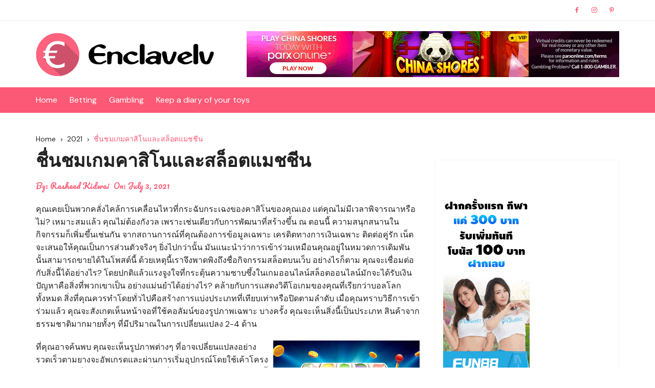

--- FILE ---
content_type: text/html; charset=UTF-8
request_url: https://enclavelv.com/2021/%E0%B8%8A%E0%B8%B7%E0%B9%88%E0%B8%99%E0%B8%8A%E0%B8%A1%E0%B9%80%E0%B8%81%E0%B8%A1%E0%B8%84%E0%B8%B2%E0%B8%AA%E0%B8%B4%E0%B9%82%E0%B8%99%E0%B9%81%E0%B8%A5%E0%B8%B0%E0%B8%AA%E0%B8%A5%E0%B9%87%E0%B8%AD.htm
body_size: 11837
content:
		<!doctype html>
		<html lang="en-US">
				<head>
			<meta charset="UTF-8">
			<meta name="viewport" content="width=device-width, initial-scale=1">
			<meta name="apple-mobile-web-app-capable" content="yes"> 
			<meta name="apple-mobile-web-app-status-bar-style" content="black">
			<link rel="profile" href="http://gmpg.org/xfn/11">
			<title>ชื่นชมเกมคาสิโนและสล็อตแมชชีน &#8211; Enclavelv</title>
<meta name='robots' content='max-image-preview:large' />
	<style>img:is([sizes="auto" i], [sizes^="auto," i]) { contain-intrinsic-size: 3000px 1500px }</style>
	<link rel='dns-prefetch' href='//fonts.googleapis.com' />
<link rel="alternate" type="application/rss+xml" title="Enclavelv &raquo; Feed" href="https://enclavelv.com/feed" />
<link rel="alternate" type="application/rss+xml" title="Enclavelv &raquo; Comments Feed" href="https://enclavelv.com/comments/feed" />
<link rel="alternate" type="application/rss+xml" title="Enclavelv &raquo; ชื่นชมเกมคาสิโนและสล็อตแมชชีน Comments Feed" href="https://enclavelv.com/2021/%e0%b8%8a%e0%b8%b7%e0%b9%88%e0%b8%99%e0%b8%8a%e0%b8%a1%e0%b9%80%e0%b8%81%e0%b8%a1%e0%b8%84%e0%b8%b2%e0%b8%aa%e0%b8%b4%e0%b9%82%e0%b8%99%e0%b9%81%e0%b8%a5%e0%b8%b0%e0%b8%aa%e0%b8%a5%e0%b9%87%e0%b8%ad.htm/feed" />
		<link rel="preconnect" href="https://fonts.googleapis.com">
		<link rel="preconnect" href="https://fonts.gstatic.com" crossorigin> 
		<script type="text/javascript">
/* <![CDATA[ */
window._wpemojiSettings = {"baseUrl":"https:\/\/s.w.org\/images\/core\/emoji\/15.0.3\/72x72\/","ext":".png","svgUrl":"https:\/\/s.w.org\/images\/core\/emoji\/15.0.3\/svg\/","svgExt":".svg","source":{"concatemoji":"https:\/\/enclavelv.com\/wp-includes\/js\/wp-emoji-release.min.js?ver=6.7.4"}};
/*! This file is auto-generated */
!function(i,n){var o,s,e;function c(e){try{var t={supportTests:e,timestamp:(new Date).valueOf()};sessionStorage.setItem(o,JSON.stringify(t))}catch(e){}}function p(e,t,n){e.clearRect(0,0,e.canvas.width,e.canvas.height),e.fillText(t,0,0);var t=new Uint32Array(e.getImageData(0,0,e.canvas.width,e.canvas.height).data),r=(e.clearRect(0,0,e.canvas.width,e.canvas.height),e.fillText(n,0,0),new Uint32Array(e.getImageData(0,0,e.canvas.width,e.canvas.height).data));return t.every(function(e,t){return e===r[t]})}function u(e,t,n){switch(t){case"flag":return n(e,"\ud83c\udff3\ufe0f\u200d\u26a7\ufe0f","\ud83c\udff3\ufe0f\u200b\u26a7\ufe0f")?!1:!n(e,"\ud83c\uddfa\ud83c\uddf3","\ud83c\uddfa\u200b\ud83c\uddf3")&&!n(e,"\ud83c\udff4\udb40\udc67\udb40\udc62\udb40\udc65\udb40\udc6e\udb40\udc67\udb40\udc7f","\ud83c\udff4\u200b\udb40\udc67\u200b\udb40\udc62\u200b\udb40\udc65\u200b\udb40\udc6e\u200b\udb40\udc67\u200b\udb40\udc7f");case"emoji":return!n(e,"\ud83d\udc26\u200d\u2b1b","\ud83d\udc26\u200b\u2b1b")}return!1}function f(e,t,n){var r="undefined"!=typeof WorkerGlobalScope&&self instanceof WorkerGlobalScope?new OffscreenCanvas(300,150):i.createElement("canvas"),a=r.getContext("2d",{willReadFrequently:!0}),o=(a.textBaseline="top",a.font="600 32px Arial",{});return e.forEach(function(e){o[e]=t(a,e,n)}),o}function t(e){var t=i.createElement("script");t.src=e,t.defer=!0,i.head.appendChild(t)}"undefined"!=typeof Promise&&(o="wpEmojiSettingsSupports",s=["flag","emoji"],n.supports={everything:!0,everythingExceptFlag:!0},e=new Promise(function(e){i.addEventListener("DOMContentLoaded",e,{once:!0})}),new Promise(function(t){var n=function(){try{var e=JSON.parse(sessionStorage.getItem(o));if("object"==typeof e&&"number"==typeof e.timestamp&&(new Date).valueOf()<e.timestamp+604800&&"object"==typeof e.supportTests)return e.supportTests}catch(e){}return null}();if(!n){if("undefined"!=typeof Worker&&"undefined"!=typeof OffscreenCanvas&&"undefined"!=typeof URL&&URL.createObjectURL&&"undefined"!=typeof Blob)try{var e="postMessage("+f.toString()+"("+[JSON.stringify(s),u.toString(),p.toString()].join(",")+"));",r=new Blob([e],{type:"text/javascript"}),a=new Worker(URL.createObjectURL(r),{name:"wpTestEmojiSupports"});return void(a.onmessage=function(e){c(n=e.data),a.terminate(),t(n)})}catch(e){}c(n=f(s,u,p))}t(n)}).then(function(e){for(var t in e)n.supports[t]=e[t],n.supports.everything=n.supports.everything&&n.supports[t],"flag"!==t&&(n.supports.everythingExceptFlag=n.supports.everythingExceptFlag&&n.supports[t]);n.supports.everythingExceptFlag=n.supports.everythingExceptFlag&&!n.supports.flag,n.DOMReady=!1,n.readyCallback=function(){n.DOMReady=!0}}).then(function(){return e}).then(function(){var e;n.supports.everything||(n.readyCallback(),(e=n.source||{}).concatemoji?t(e.concatemoji):e.wpemoji&&e.twemoji&&(t(e.twemoji),t(e.wpemoji)))}))}((window,document),window._wpemojiSettings);
/* ]]> */
</script>
<style id='wp-emoji-styles-inline-css' type='text/css'>

	img.wp-smiley, img.emoji {
		display: inline !important;
		border: none !important;
		box-shadow: none !important;
		height: 1em !important;
		width: 1em !important;
		margin: 0 0.07em !important;
		vertical-align: -0.1em !important;
		background: none !important;
		padding: 0 !important;
	}
</style>
<link rel='stylesheet' id='wp-block-library-css' href='https://enclavelv.com/wp-includes/css/dist/block-library/style.min.css?ver=6.7.4' type='text/css' media='all' />
<style id='wp-block-library-theme-inline-css' type='text/css'>
.wp-block-audio :where(figcaption){color:#555;font-size:13px;text-align:center}.is-dark-theme .wp-block-audio :where(figcaption){color:#ffffffa6}.wp-block-audio{margin:0 0 1em}.wp-block-code{border:1px solid #ccc;border-radius:4px;font-family:Menlo,Consolas,monaco,monospace;padding:.8em 1em}.wp-block-embed :where(figcaption){color:#555;font-size:13px;text-align:center}.is-dark-theme .wp-block-embed :where(figcaption){color:#ffffffa6}.wp-block-embed{margin:0 0 1em}.blocks-gallery-caption{color:#555;font-size:13px;text-align:center}.is-dark-theme .blocks-gallery-caption{color:#ffffffa6}:root :where(.wp-block-image figcaption){color:#555;font-size:13px;text-align:center}.is-dark-theme :root :where(.wp-block-image figcaption){color:#ffffffa6}.wp-block-image{margin:0 0 1em}.wp-block-pullquote{border-bottom:4px solid;border-top:4px solid;color:currentColor;margin-bottom:1.75em}.wp-block-pullquote cite,.wp-block-pullquote footer,.wp-block-pullquote__citation{color:currentColor;font-size:.8125em;font-style:normal;text-transform:uppercase}.wp-block-quote{border-left:.25em solid;margin:0 0 1.75em;padding-left:1em}.wp-block-quote cite,.wp-block-quote footer{color:currentColor;font-size:.8125em;font-style:normal;position:relative}.wp-block-quote:where(.has-text-align-right){border-left:none;border-right:.25em solid;padding-left:0;padding-right:1em}.wp-block-quote:where(.has-text-align-center){border:none;padding-left:0}.wp-block-quote.is-large,.wp-block-quote.is-style-large,.wp-block-quote:where(.is-style-plain){border:none}.wp-block-search .wp-block-search__label{font-weight:700}.wp-block-search__button{border:1px solid #ccc;padding:.375em .625em}:where(.wp-block-group.has-background){padding:1.25em 2.375em}.wp-block-separator.has-css-opacity{opacity:.4}.wp-block-separator{border:none;border-bottom:2px solid;margin-left:auto;margin-right:auto}.wp-block-separator.has-alpha-channel-opacity{opacity:1}.wp-block-separator:not(.is-style-wide):not(.is-style-dots){width:100px}.wp-block-separator.has-background:not(.is-style-dots){border-bottom:none;height:1px}.wp-block-separator.has-background:not(.is-style-wide):not(.is-style-dots){height:2px}.wp-block-table{margin:0 0 1em}.wp-block-table td,.wp-block-table th{word-break:normal}.wp-block-table :where(figcaption){color:#555;font-size:13px;text-align:center}.is-dark-theme .wp-block-table :where(figcaption){color:#ffffffa6}.wp-block-video :where(figcaption){color:#555;font-size:13px;text-align:center}.is-dark-theme .wp-block-video :where(figcaption){color:#ffffffa6}.wp-block-video{margin:0 0 1em}:root :where(.wp-block-template-part.has-background){margin-bottom:0;margin-top:0;padding:1.25em 2.375em}
</style>
<style id='classic-theme-styles-inline-css' type='text/css'>
/*! This file is auto-generated */
.wp-block-button__link{color:#fff;background-color:#32373c;border-radius:9999px;box-shadow:none;text-decoration:none;padding:calc(.667em + 2px) calc(1.333em + 2px);font-size:1.125em}.wp-block-file__button{background:#32373c;color:#fff;text-decoration:none}
</style>
<style id='global-styles-inline-css' type='text/css'>
:root{--wp--preset--aspect-ratio--square: 1;--wp--preset--aspect-ratio--4-3: 4/3;--wp--preset--aspect-ratio--3-4: 3/4;--wp--preset--aspect-ratio--3-2: 3/2;--wp--preset--aspect-ratio--2-3: 2/3;--wp--preset--aspect-ratio--16-9: 16/9;--wp--preset--aspect-ratio--9-16: 9/16;--wp--preset--color--black: #000000;--wp--preset--color--cyan-bluish-gray: #abb8c3;--wp--preset--color--white: #ffffff;--wp--preset--color--pale-pink: #f78da7;--wp--preset--color--vivid-red: #cf2e2e;--wp--preset--color--luminous-vivid-orange: #ff6900;--wp--preset--color--luminous-vivid-amber: #fcb900;--wp--preset--color--light-green-cyan: #7bdcb5;--wp--preset--color--vivid-green-cyan: #00d084;--wp--preset--color--pale-cyan-blue: #8ed1fc;--wp--preset--color--vivid-cyan-blue: #0693e3;--wp--preset--color--vivid-purple: #9b51e0;--wp--preset--gradient--vivid-cyan-blue-to-vivid-purple: linear-gradient(135deg,rgba(6,147,227,1) 0%,rgb(155,81,224) 100%);--wp--preset--gradient--light-green-cyan-to-vivid-green-cyan: linear-gradient(135deg,rgb(122,220,180) 0%,rgb(0,208,130) 100%);--wp--preset--gradient--luminous-vivid-amber-to-luminous-vivid-orange: linear-gradient(135deg,rgba(252,185,0,1) 0%,rgba(255,105,0,1) 100%);--wp--preset--gradient--luminous-vivid-orange-to-vivid-red: linear-gradient(135deg,rgba(255,105,0,1) 0%,rgb(207,46,46) 100%);--wp--preset--gradient--very-light-gray-to-cyan-bluish-gray: linear-gradient(135deg,rgb(238,238,238) 0%,rgb(169,184,195) 100%);--wp--preset--gradient--cool-to-warm-spectrum: linear-gradient(135deg,rgb(74,234,220) 0%,rgb(151,120,209) 20%,rgb(207,42,186) 40%,rgb(238,44,130) 60%,rgb(251,105,98) 80%,rgb(254,248,76) 100%);--wp--preset--gradient--blush-light-purple: linear-gradient(135deg,rgb(255,206,236) 0%,rgb(152,150,240) 100%);--wp--preset--gradient--blush-bordeaux: linear-gradient(135deg,rgb(254,205,165) 0%,rgb(254,45,45) 50%,rgb(107,0,62) 100%);--wp--preset--gradient--luminous-dusk: linear-gradient(135deg,rgb(255,203,112) 0%,rgb(199,81,192) 50%,rgb(65,88,208) 100%);--wp--preset--gradient--pale-ocean: linear-gradient(135deg,rgb(255,245,203) 0%,rgb(182,227,212) 50%,rgb(51,167,181) 100%);--wp--preset--gradient--electric-grass: linear-gradient(135deg,rgb(202,248,128) 0%,rgb(113,206,126) 100%);--wp--preset--gradient--midnight: linear-gradient(135deg,rgb(2,3,129) 0%,rgb(40,116,252) 100%);--wp--preset--font-size--small: 13px;--wp--preset--font-size--medium: 20px;--wp--preset--font-size--large: 36px;--wp--preset--font-size--x-large: 42px;--wp--preset--spacing--20: 0.44rem;--wp--preset--spacing--30: 0.67rem;--wp--preset--spacing--40: 1rem;--wp--preset--spacing--50: 1.5rem;--wp--preset--spacing--60: 2.25rem;--wp--preset--spacing--70: 3.38rem;--wp--preset--spacing--80: 5.06rem;--wp--preset--shadow--natural: 6px 6px 9px rgba(0, 0, 0, 0.2);--wp--preset--shadow--deep: 12px 12px 50px rgba(0, 0, 0, 0.4);--wp--preset--shadow--sharp: 6px 6px 0px rgba(0, 0, 0, 0.2);--wp--preset--shadow--outlined: 6px 6px 0px -3px rgba(255, 255, 255, 1), 6px 6px rgba(0, 0, 0, 1);--wp--preset--shadow--crisp: 6px 6px 0px rgba(0, 0, 0, 1);}:where(.is-layout-flex){gap: 0.5em;}:where(.is-layout-grid){gap: 0.5em;}body .is-layout-flex{display: flex;}.is-layout-flex{flex-wrap: wrap;align-items: center;}.is-layout-flex > :is(*, div){margin: 0;}body .is-layout-grid{display: grid;}.is-layout-grid > :is(*, div){margin: 0;}:where(.wp-block-columns.is-layout-flex){gap: 2em;}:where(.wp-block-columns.is-layout-grid){gap: 2em;}:where(.wp-block-post-template.is-layout-flex){gap: 1.25em;}:where(.wp-block-post-template.is-layout-grid){gap: 1.25em;}.has-black-color{color: var(--wp--preset--color--black) !important;}.has-cyan-bluish-gray-color{color: var(--wp--preset--color--cyan-bluish-gray) !important;}.has-white-color{color: var(--wp--preset--color--white) !important;}.has-pale-pink-color{color: var(--wp--preset--color--pale-pink) !important;}.has-vivid-red-color{color: var(--wp--preset--color--vivid-red) !important;}.has-luminous-vivid-orange-color{color: var(--wp--preset--color--luminous-vivid-orange) !important;}.has-luminous-vivid-amber-color{color: var(--wp--preset--color--luminous-vivid-amber) !important;}.has-light-green-cyan-color{color: var(--wp--preset--color--light-green-cyan) !important;}.has-vivid-green-cyan-color{color: var(--wp--preset--color--vivid-green-cyan) !important;}.has-pale-cyan-blue-color{color: var(--wp--preset--color--pale-cyan-blue) !important;}.has-vivid-cyan-blue-color{color: var(--wp--preset--color--vivid-cyan-blue) !important;}.has-vivid-purple-color{color: var(--wp--preset--color--vivid-purple) !important;}.has-black-background-color{background-color: var(--wp--preset--color--black) !important;}.has-cyan-bluish-gray-background-color{background-color: var(--wp--preset--color--cyan-bluish-gray) !important;}.has-white-background-color{background-color: var(--wp--preset--color--white) !important;}.has-pale-pink-background-color{background-color: var(--wp--preset--color--pale-pink) !important;}.has-vivid-red-background-color{background-color: var(--wp--preset--color--vivid-red) !important;}.has-luminous-vivid-orange-background-color{background-color: var(--wp--preset--color--luminous-vivid-orange) !important;}.has-luminous-vivid-amber-background-color{background-color: var(--wp--preset--color--luminous-vivid-amber) !important;}.has-light-green-cyan-background-color{background-color: var(--wp--preset--color--light-green-cyan) !important;}.has-vivid-green-cyan-background-color{background-color: var(--wp--preset--color--vivid-green-cyan) !important;}.has-pale-cyan-blue-background-color{background-color: var(--wp--preset--color--pale-cyan-blue) !important;}.has-vivid-cyan-blue-background-color{background-color: var(--wp--preset--color--vivid-cyan-blue) !important;}.has-vivid-purple-background-color{background-color: var(--wp--preset--color--vivid-purple) !important;}.has-black-border-color{border-color: var(--wp--preset--color--black) !important;}.has-cyan-bluish-gray-border-color{border-color: var(--wp--preset--color--cyan-bluish-gray) !important;}.has-white-border-color{border-color: var(--wp--preset--color--white) !important;}.has-pale-pink-border-color{border-color: var(--wp--preset--color--pale-pink) !important;}.has-vivid-red-border-color{border-color: var(--wp--preset--color--vivid-red) !important;}.has-luminous-vivid-orange-border-color{border-color: var(--wp--preset--color--luminous-vivid-orange) !important;}.has-luminous-vivid-amber-border-color{border-color: var(--wp--preset--color--luminous-vivid-amber) !important;}.has-light-green-cyan-border-color{border-color: var(--wp--preset--color--light-green-cyan) !important;}.has-vivid-green-cyan-border-color{border-color: var(--wp--preset--color--vivid-green-cyan) !important;}.has-pale-cyan-blue-border-color{border-color: var(--wp--preset--color--pale-cyan-blue) !important;}.has-vivid-cyan-blue-border-color{border-color: var(--wp--preset--color--vivid-cyan-blue) !important;}.has-vivid-purple-border-color{border-color: var(--wp--preset--color--vivid-purple) !important;}.has-vivid-cyan-blue-to-vivid-purple-gradient-background{background: var(--wp--preset--gradient--vivid-cyan-blue-to-vivid-purple) !important;}.has-light-green-cyan-to-vivid-green-cyan-gradient-background{background: var(--wp--preset--gradient--light-green-cyan-to-vivid-green-cyan) !important;}.has-luminous-vivid-amber-to-luminous-vivid-orange-gradient-background{background: var(--wp--preset--gradient--luminous-vivid-amber-to-luminous-vivid-orange) !important;}.has-luminous-vivid-orange-to-vivid-red-gradient-background{background: var(--wp--preset--gradient--luminous-vivid-orange-to-vivid-red) !important;}.has-very-light-gray-to-cyan-bluish-gray-gradient-background{background: var(--wp--preset--gradient--very-light-gray-to-cyan-bluish-gray) !important;}.has-cool-to-warm-spectrum-gradient-background{background: var(--wp--preset--gradient--cool-to-warm-spectrum) !important;}.has-blush-light-purple-gradient-background{background: var(--wp--preset--gradient--blush-light-purple) !important;}.has-blush-bordeaux-gradient-background{background: var(--wp--preset--gradient--blush-bordeaux) !important;}.has-luminous-dusk-gradient-background{background: var(--wp--preset--gradient--luminous-dusk) !important;}.has-pale-ocean-gradient-background{background: var(--wp--preset--gradient--pale-ocean) !important;}.has-electric-grass-gradient-background{background: var(--wp--preset--gradient--electric-grass) !important;}.has-midnight-gradient-background{background: var(--wp--preset--gradient--midnight) !important;}.has-small-font-size{font-size: var(--wp--preset--font-size--small) !important;}.has-medium-font-size{font-size: var(--wp--preset--font-size--medium) !important;}.has-large-font-size{font-size: var(--wp--preset--font-size--large) !important;}.has-x-large-font-size{font-size: var(--wp--preset--font-size--x-large) !important;}
:where(.wp-block-post-template.is-layout-flex){gap: 1.25em;}:where(.wp-block-post-template.is-layout-grid){gap: 1.25em;}
:where(.wp-block-columns.is-layout-flex){gap: 2em;}:where(.wp-block-columns.is-layout-grid){gap: 2em;}
:root :where(.wp-block-pullquote){font-size: 1.5em;line-height: 1.6;}
</style>
<link rel='stylesheet' id='cream-blog-style-css' href='https://enclavelv.com/wp-content/themes/cream-blog-lite/style.css?ver=2.1.7' type='text/css' media='all' />
<link rel='stylesheet' id='cream-blog-google-fonts-css' href='https://fonts.googleapis.com/css2?family=DM+Sans%3Aital%400%3B1&#038;ver=2.1.7#038;family=Inter:wght@700&#038;display=swap' type='text/css' media='all' />
<link rel='stylesheet' id='cream-blog-main-css' href='https://enclavelv.com/wp-content/themes/cream-blog/assets/dist/css/main.css?ver=2.1.7' type='text/css' media='all' />
<link rel='stylesheet' id='cream-blog-lite-parent-style-css' href='https://enclavelv.com/wp-content/themes/cream-blog/style.css?ver=6.7.4' type='text/css' media='all' />
<link rel='stylesheet' id='cream-blog-lite-parent-main-css' href='https://enclavelv.com/wp-content/themes/cream-blog/assets/dist/css/main.css?ver=6.7.4' type='text/css' media='all' />
<link rel='stylesheet' id='cream-blog-lite-child-style-css' href='https://enclavelv.com/wp-content/themes/cream-blog-lite/style.css?ver=6.7.4' type='text/css' media='all' />
<link rel='stylesheet' id='cream-blog-lite-child-fonts-css' href='https://fonts.googleapis.com/css?family=DM+Sans%3A400%2C400i%2C500%2C700%2C700i%7COswald%3A400%2C500%2C600%2C700%7CPacifico%3A400&#038;subset=latin%2Clatin-ext&#038;ver=6.7.4' type='text/css' media='all' />
<link rel='stylesheet' id='cream-blog-lite-child-main-css' href='https://enclavelv.com/wp-content/themes/cream-blog-lite/assets/dist/css/main.css?ver=6.7.4' type='text/css' media='all' />
<script type="text/javascript" src="https://enclavelv.com/wp-includes/js/jquery/jquery.min.js?ver=3.7.1" id="jquery-core-js"></script>
<script type="text/javascript" src="https://enclavelv.com/wp-includes/js/jquery/jquery-migrate.min.js?ver=3.4.1" id="jquery-migrate-js"></script>
<script type="text/javascript" src="https://enclavelv.com/wp-content/themes/cream-blog-lite/assets/dist/js/bundle.min.js?ver=1" id="cream-blog-lite-child-bundle-js"></script>
<link rel="https://api.w.org/" href="https://enclavelv.com/wp-json/" /><link rel="alternate" title="JSON" type="application/json" href="https://enclavelv.com/wp-json/wp/v2/posts/643" /><link rel="EditURI" type="application/rsd+xml" title="RSD" href="https://enclavelv.com/xmlrpc.php?rsd" />
<meta name="generator" content="WordPress 6.7.4" />
<link rel="canonical" href="https://enclavelv.com/2021/%e0%b8%8a%e0%b8%b7%e0%b9%88%e0%b8%99%e0%b8%8a%e0%b8%a1%e0%b9%80%e0%b8%81%e0%b8%a1%e0%b8%84%e0%b8%b2%e0%b8%aa%e0%b8%b4%e0%b9%82%e0%b8%99%e0%b9%81%e0%b8%a5%e0%b8%b0%e0%b8%aa%e0%b8%a5%e0%b9%87%e0%b8%ad.htm" />
<link rel='shortlink' href='https://enclavelv.com/?p=643' />
<link rel="alternate" title="oEmbed (JSON)" type="application/json+oembed" href="https://enclavelv.com/wp-json/oembed/1.0/embed?url=https%3A%2F%2Fenclavelv.com%2F2021%2F%25e0%25b8%258a%25e0%25b8%25b7%25e0%25b9%2588%25e0%25b8%2599%25e0%25b8%258a%25e0%25b8%25a1%25e0%25b9%2580%25e0%25b8%2581%25e0%25b8%25a1%25e0%25b8%2584%25e0%25b8%25b2%25e0%25b8%25aa%25e0%25b8%25b4%25e0%25b9%2582%25e0%25b8%2599%25e0%25b9%2581%25e0%25b8%25a5%25e0%25b8%25b0%25e0%25b8%25aa%25e0%25b8%25a5%25e0%25b9%2587%25e0%25b8%25ad.htm" />
<link rel="alternate" title="oEmbed (XML)" type="text/xml+oembed" href="https://enclavelv.com/wp-json/oembed/1.0/embed?url=https%3A%2F%2Fenclavelv.com%2F2021%2F%25e0%25b8%258a%25e0%25b8%25b7%25e0%25b9%2588%25e0%25b8%2599%25e0%25b8%258a%25e0%25b8%25a1%25e0%25b9%2580%25e0%25b8%2581%25e0%25b8%25a1%25e0%25b8%2584%25e0%25b8%25b2%25e0%25b8%25aa%25e0%25b8%25b4%25e0%25b9%2582%25e0%25b8%2599%25e0%25b9%2581%25e0%25b8%25a5%25e0%25b8%25b0%25e0%25b8%25aa%25e0%25b8%25a5%25e0%25b9%2587%25e0%25b8%25ad.htm&#038;format=xml" />
        <style>
            

                .metas-list li span, 
                .metas-list li a, 
                .cb-post-widget .metas .metas-list li span, 
                .cb-post-widget .metas .metas-list li a {

                    color:#fb5975;
                }

                .header-style-5 .cb-navigation-main-outer, .header-style-3 .cb-navigation-main-outer, .is-sticky #cb-stickhead, ul.post-categories li a, .widget .widget-title h3, #toTop, .calendar_wrap caption, #header-search input[type="submit"], .search-box input[type="submit"], .widget_product_search input[type="submit"], .widget_search input[type="submit"], .cb-pagination .pagi-style-1 .nav-links span.current, .cb-pagination .pagi-style-2 .nav-links span.current, #comments form input[type="submit"], .metas-list li.posted-date::before, .woocommerce #respond input#submit, .woocommerce a.button, .woocommerce button.button, .woocommerce input.button, .woocommerce .wc-forward, .woocommerce a.added_to_cart, .woocommerce #respond input#submit.alt, .woocommerce a.button.alt, .woocommerce button.button.alt, .woocommerce input.button.alt, .woocommerce nav.woocommerce-pagination ul li span.current, .widget_product_search button, .woocommerce .widget_price_filter .ui-slider .ui-slider-handle, .woocommerce .widget_price_filter .ui-slider .ui-slider-range, .post-tags a, .jetpack_subscription_widget input[type="submit"]:hover, .owl-carousel .owl-nav button.owl-prev, .owl-carousel .owl-nav button.owl-next, .cb-author-widget .author-bio a:after,
                .sidebar-layout-two .widget .widget-title {

                    background-color: #fb5975;
                }

                footer .widget .widget-title h3,
                .section-title {
                    border-left-color: #fb5975;
                }
                        </style>
        <link rel="pingback" href="https://enclavelv.com/xmlrpc.php"><style>body,.cb-entry,.widget .widget-title h3,.cb-post-widget .post-title h4{font-family:DM Sans;font-weight:400;}h1,h2,h3,h4,h5,h6{font-family:Inter;font-weight:700;}.header-style-3 .site-identity .site-description,.header-style-5 .site-identity .site-description{color:#000;}#canvas-toggle{display:none;}#search-toggle{display:none;}body .edit-link a,.metas-list li span,.metas-list li a,.widget_rss ul li a,.cb-topfooter .social-icons-list li a,.breadcrumb-style-2 ul li.trail-end span,.cb-bottomfooter a,.header-style-5 .social-icons li a,.secondary-nav ul li a,.woocommerce ul.products li.product .price,.woocommerce div.product p.price ins,.woocommerce div.product span.price ins,.woocommerce div.product p.price,.woocommerce div.product span.price,.woocommerce-form-coupon-toggle .woocommerce-info a,.woocommerce-message:before,.woocommerce-info:before,.woocommerce-error:before,.woocommerce-account .woocommerce-MyAccount-navigation ul li.is-active a,.star-rating span:before,.section-title h2:after,form.mc4wp-form-theme .cb-newsleter input[type="submit"],.metas-list li span,.metas-list li a,.cb-bottomfooter a,.author-box .author-name h3,.search-page-entry .page-title h1 span,.search-page-entry .page-title h2 span,.search-page-entry .page-title h3 span,.page-links .post-page-numbers.current{color:#fb5975;}#toTop,button,.button,.btn-general,input[type="button"],input[type="reset"],input[type="submit"],.post-tags a,body .edit-link a:after,.header-style-5 .cb-navigation-main-outer,.header-style-3 .cb-navigation-main-outer,.is-sticky #cb-stickhead,ul.post-categories li a,.widget .widget-title h3,.calendar_wrap caption,#header-search input[type="submit"],.search-box input[type="submit"],.widget_product_search input[type="submit"],.widget_search input[type="submit"],.cb-pagination .pagi-style-1 .nav-links span.current,.cb-pagination .pagi-style-2 .nav-links span.current,.metas-list li.posted-date::before,.woocommerce #respond input#submit,.woocommerce a.button,.woocommerce button.button,.woocommerce input.button,.woocommerce .wc-forward,.woocommerce a.added_to_cart,.woocommerce #respond input#submit.alt,.woocommerce a.button.alt,.woocommerce button.button.alt,.woocommerce input.button.alt,.woocommerce nav.woocommerce-pagination ul li span.current,.widget_product_search button,.cb-author-widget .author-bio a:after,form.mc4wp-form-theme .cb-newsleter input[type="submit"],.woocommerce .widget_price_filter .ui-slider .ui-slider-handle,.woocommerce .widget_price_filter .ui-slider .ui-slider-range{background-color:#fb5975;}#header-search,.search-box form,.woocommerce-error,.woocommerce-info,.woocommerce-message{border-top-color:#fb5975;}.page-links .post-page-numbers,.cb-pagination .pagi-style-1 .nav-links span.current,form.mc4wp-form-theme .cb-newsleter input[type="submit"]{border-color:#fb5975;}.section-title{border-left-color:#fb5975;}.cb-editor-contents-entry a{color:#fb5975;}</style>		<style type="text/css" id="wp-custom-css">
			.copyrights-info{
	display:none;
}		</style>
				</head>
				<body class="post-template-default single single-post postid-643 single-format-standard wp-custom-logo wp-embed-responsive">
							<div class="page-wrap">
			<a class="skip-link screen-reader-text" href="#content">Skip to content</a>
		<header class="general-header header-style-5">
	<div class="header-inner">
					<div class="cb-header-top">
				<div class="cb-container">
					<div class="headertop-entry">
						<div class="cb-row">
							<div class="cb-col left-col">
								<div class="secondary-nav">
																	</div><!-- .secondary-nav -->
							</div><!-- .cb-col.left-col -->

							<div class="cb-col right-col">
										<div class="social-icons">
			<ul class="social-icons-list">
									<li><a href="http://facebook.com/"><i class="cb cb-facebook"></i></a></li>
										<li><a href="http://instagram.com/"><i class="cb cb-instagram"></i></a></li>
										<li><a href="http://pinterest.com/"><i class="cb cb-pinterest"></i></a></li>
								</ul><!-- .social-icons-list -->
		</div><!-- .social-icons -->
									</div><!-- .cb-col.right-col -->

						</div><!-- .cb-row -->
					</div><!-- .headertop-entry -->
				</div><!-- .cb-container -->
			</div><!-- .cb-header-top -->
			
		<div class="cb-mid-header">
			<div class="cb-container">
				<div class="cb-row">

					<div class="cb-col left-col">
						<div class="site-branding-holder">
									<div class="site-branding">
			<a href="https://enclavelv.com/" class="custom-logo-link" rel="home"><img width="348" height="85" src="https://enclavelv.com/wp-content/uploads/2020/06/Logo-1.png" class="custom-logo" alt="Enclavelv" decoding="async" srcset="https://enclavelv.com/wp-content/uploads/2020/06/Logo-1.png 348w, https://enclavelv.com/wp-content/uploads/2020/06/Logo-1-300x73.png 300w" sizes="(max-width: 348px) 100vw, 348px" /></a>		</div><!-- .site-branding -->
								</div><!-- .site-branding-holder -->
					</div><!-- .cb-col.left-col -->

					<div class="cb-col right-col">
									<div class="header-ads">
				<div id="media_image-3" class="widget widget_media_image"><img width="728" height="90" src="https://enclavelv.com/wp-content/uploads/2020/06/728X90.gif" class="image wp-image-11  attachment-full size-full" alt="" style="max-width: 100%; height: auto;" decoding="async" fetchpriority="high" /></div>			</div><!-- .header-ads -->
								</div><!-- .cb-col.right-col -->

				</div><!-- .cb-row -->
			</div><!-- .cb-container -->
		</div><!-- .cb-mid-header -->

		<div id="" class="cb-navigation-main-outer">
			<div class="cb-container">
				<div class="primary-menu-wrap">
					<div class="menu-toggle">
						<span class="hamburger-bar"></span>
						<span class="hamburger-bar"></span>
						<span class="hamburger-bar"></span>
					</div><!-- .menu-toggle -->
					<div class="main-navigation" id="main-nav">
						<ul id="menu-main" class=""><li id="menu-item-32" class="menu-item menu-item-type-custom menu-item-object-custom menu-item-home menu-item-32"><a href="http://enclavelv.com/">Home</a></li>
<li id="menu-item-27" class="menu-item menu-item-type-taxonomy menu-item-object-category menu-item-27"><a href="https://enclavelv.com/category/betting">Betting</a></li>
<li id="menu-item-28" class="menu-item menu-item-type-taxonomy menu-item-object-category menu-item-28"><a href="https://enclavelv.com/category/gambling">Gambling</a></li>
<li id="menu-item-33" class="menu-item menu-item-type-post_type menu-item-object-post menu-item-33"><a href="https://enclavelv.com/2020/keep-a-diary-of-your-toys.htm">Keep a diary of your toys</a></li>
</ul>					</div><!-- #main-nav.main-navigation -->
					<div class="nav-extraa">
									<a id="canvas-toggle" href="javascript:;">
				<i class="cb cb-menu"></i>
			</a><!-- #canvas-toogle -->
					<div id="header-search">
			<form method="get" class="search-form" action="https://enclavelv.com/"><input type="search" name="s" placeholder="Search here..." value=""><button class="button-search" type="submit"><i class="cb cb-search"></i></button></form>		</div><!-- .header_search -->
							</div><!-- .nav-extraa -->
				</div><!-- .primary-menu-wrap -->
			</div><!-- .cb-container -->
		</div><!-- #cb-stickhead.cb-navigation-main-outer -->

	</div><!-- .header-inner -->
</header><!-- .general-header.header-style-5.cb-mega-menu -->
		<div id="content" class="site-content">
		<div class="cb-container">
	<div
		class="cb-mid-wrap cb-innerpage-mid-wrap cb-post-page-wrap has-sidebar">
					<div class="cb-breadcrumb breadcrumb-style-2">
				<nav role="navigation" aria-label="Breadcrumbs" class="breadcrumb-trail breadcrumbs" itemprop="breadcrumb"><ul class="trail-items" itemscope itemtype="http://schema.org/BreadcrumbList"><meta name="numberOfItems" content="3" /><meta name="itemListOrder" content="Ascending" /><li itemprop="itemListElement" itemscope itemtype="http://schema.org/ListItem" class="trail-item trail-begin"><a href="https://enclavelv.com" rel="home" itemprop="item"><span itemprop="name">Home</span></a><meta itemprop="position" content="1" /></li><li itemprop="itemListElement" itemscope itemtype="http://schema.org/ListItem" class="trail-item"><a href="https://enclavelv.com/2021" itemprop="item"><span itemprop="name">2021</span></a><meta itemprop="position" content="2" /></li><li itemprop="itemListElement" itemscope itemtype="http://schema.org/ListItem" class="trail-item trail-end"><a href="https://enclavelv.com/2021/%E0%B8%8A%E0%B8%B7%E0%B9%88%E0%B8%99%E0%B8%8A%E0%B8%A1%E0%B9%80%E0%B8%81%E0%B8%A1%E0%B8%84%E0%B8%B2%E0%B8%AA%E0%B8%B4%E0%B9%82%E0%B8%99%E0%B9%81%E0%B8%A5%E0%B8%B0%E0%B8%AA%E0%B8%A5%E0%B9%87%E0%B8%AD.htm" itemprop="item"><span itemprop="name">ชื่นชมเกมคาสิโนและสล็อตแมชชีน</span></a><meta itemprop="position" content="3" /></li></ul></nav>			</div><!-- .cb-breadcrumb.breadcrumb-style-2 -->
					<div class="row">
						<div class="col-lg-8 col-md-12 col-sm-12 col-12 cd-stickysidebar">
				<div id="primary" class="content-area">
					<main id="main" class="site-main">
						<section id="post-643" class="cb-page-entry post-page-entry post-643 post type-post status-publish format-standard hentry category-casino">

    <div class="page-title">
        <h1>ชื่นชมเกมคาสิโนและสล็อตแมชชีน</h1>
    </div><!-- .page-title -->

    			<div class="metas">
				<ul class="metas-list">
											<li class="posted-by">
							<span class="meta-name"> By: </span> <a href="https://enclavelv.com/author/admin">Rasheed Kidwai</a>						</li><!-- .posted-by -->
												<li class="posted-date">
							<span class="meta-name"> On: <span class="meta-name"> <a href="https://enclavelv.com/2021/%e0%b8%8a%e0%b8%b7%e0%b9%88%e0%b8%99%e0%b8%8a%e0%b8%a1%e0%b9%80%e0%b8%81%e0%b8%a1%e0%b8%84%e0%b8%b2%e0%b8%aa%e0%b8%b4%e0%b9%82%e0%b8%99%e0%b9%81%e0%b8%a5%e0%b8%b0%e0%b8%aa%e0%b8%a5%e0%b9%87%e0%b8%ad.htm" rel="bookmark"><time class="entry-date published" datetime="2021-07-03T11:14:14+00:00">July 3, 2021</time></a>						</li><!-- .posted-date -->
										</ul><!-- .post_meta -->
			</div><!-- .meta -->
			
    <div class="cb-editor-contents-entry">
        <p>คุณเคยเป็นพวกคลั่งไคล้การเคลื่อนไหวที่กระฉับกระเฉงของคาสิโนของคุณเอง แต่คุณไม่มีเวลาพิจารณาหรือไม่? เหมาะสมแล้ว คุณไม่ต้องกังวล เพราะเช่นเดียวกับการพัฒนาที่สร้างขึ้น ณ ตอนนี้ ความสนุกสนานในกิจกรรมก็เพิ่มขึ้นเช่นกัน จากสถานการณ์ที่คุณต้องการข้อมูลเฉพาะ เครดิตทางการเงินเฉพาะ ติดต่อคู่รัก เน็ตจะเสนอให้คุณเป็นการส่วนตัวจริงๆ ยิ่งไปกว่านั้น มันแนะนำว่าการเข้าร่วมเหมือนคุณอยู่ในหมวดการเดิมพันนั้นสามารถขายได้ในโพสต์นี้ ด้วยเหตุนี้เราจึงพาดพิงถึงชื่อกิจกรรมสล็อตบนเว็บ อย่างไรก็ตาม คุณจะเชื่อมต่อกับสิ่งนี้ได้อย่างไร? โดยปกติแล้วแรงจูงใจที่กระตุ้นความซาบซึ้งในเกมออนไลน์สล็อตออนไลน์มักจะได้รับเงิน ปัญหาคือสิ่งที่พวกเขาเป็น อย่างแม่นยำได้อย่างไร? คล้ายกับการแสดงวิดีโอเกมของคุณที่เรียกว่าบอลโลกทั้งหมด สิ่งที่คุณควรทำโดยทั่วไปคือสร้างการแบ่งประเภทที่เทียบเท่าหรือปิดตามลำดับ เมื่อคุณทราบวิธีการเข้าร่วมแล้ว คุณจะสังเกตเห็นหน้าจอที่ใช้คอลัมน์ของรูปภาพเฉพาะ บางครั้ง คุณจะเห็นสิ่งนี้เป็นประเภท สินค้าจากธรรมชาติมากมายทั้งๆ ที่มีปริมาณในการเปลี่ยนแปลง 2-4 ด้าน</p>
<p><img decoding="async" class="size-full wp-image-644 alignright" src="http://enclavelv.com/wp-content/uploads/2021/07/download-2.jpg" alt="slotแจกฟรีเครดิต" width="286" height="176" /></p>
<p>ที่คุณอาจค้นพบ คุณจะเห็นรูปภาพต่างๆ ที่อาจเปลี่ยนแปลงอย่างรวดเร็วตามยางจะอัพเกรดและผ่านการเริ่มอุปกรณ์โดยใช้เค้าโครงภายในเกมสล็อตแมชชีน ระบบสล็อตที่ 2 กันไม่ให้เปิดเผย 3 ข้อบ่งชี้ใด ๆ จะเป็นการปิดอันดับเครดิตของคุณ คอมโบแห่งชัยชนะอาจได้รับพร้อมกับไดอะแกรมหรือโครงร่างใกล้กับพอร์ตของชิ้นส่วน คุณจะได้รับข้อได้เปรียบด้านเงินทุนโดยคำนึงถึงสิ่งที่กราฟหรือแผนภูมิคิดออกเมื่อคุณสามารถเห็นอุปกรณ์อัญมณีแหวนหินที่มีค่า คุณอาจทำอย่างอื่นด้วยการพูดว่าทั้งหมดขึ้นอยู่กับรางวัลที่มีประสิทธิผลของคอมโบของคุณ</p>
<p>โดยไม่คำนึงถึง คุณอาจถูกอธิบายว่าเป็นชัยชนะที่ไม่เพียงแต่ในข้อตกลงแบบเคียงข้างกันเท่านั้น อาจเป็นรากฐานที่โดดเด่นที่สุดสำหรับรองพื้นและมุมที่มองเห็นริ้วรอยบนใบหน้าก็สามารถทำให้คุณมีประสิทธิผลได้ในเวลาเดียวกัน ในกรณีที่คุณตั้งใจจะเปลี่ยนเป็นผู้เชี่ยวชาญโดยใช้ชื่อกิจกรรมแกดเจ็ตสล็อตออนไลน์เหล่านี้ มันเป็นความจริงง่ายๆ ที่ตรงไปตรงมาในการฝึกสอนโดยใช้เป็นประจำโดยพิจารณาว่าคุณสามารถหาสิ่งที่ควรระมัดระวังได้ดีกว่า ไม่ว่าในกรณีใด พวกเขาคัดกรองภาพจำนวนมากขึ้นอย่างไม่ต้องสงสัย</p>
<p>ก่อนตัดสินใจนั่งเก้าอี้ในขณะที่ดูยูนิตเพื่อเพลิดเพลิน คุณต้องแน่ใจว่าอุปกรณ์นี้เป็นสล็อตยอดนิยมหรืออาจเป็นอุปกรณ์ที่เสนอการชำระเงินที่มีประสิทธิภาพที่สุด ทำตามคำแนะนำเกี่ยวกับวิธีการค้นหาระบบที่ถูกต้องเพื่อทดลองใช้เพื่อเพิ่มเงินรางวัลของคุณ ในการซื้อสล็อตที่ใหญ่ที่สุดที่ชนะ ให้เลือกสล็อตฮอตในฮอตสปอตมาก <strong><a href="https://ole777.me/">slot ฟรีเครดิต ไม่ต้องฝาก ไม่ต้องแชร์ 2020</a></strong> ภายในคาสิโน คุณจะพบสล็อตที่มีประสิทธิภาพมากที่สุดโดยทั่วไปใกล้กับพื้นที่ขายสัญญาที่ประสบความสำเร็จ ผู้ให้บริการคาสิโนออนไลน์มักจะสร้างอุปกรณ์ที่มีประสิทธิภาพสูงสุดในด้านนี้เพื่อดึงดูดให้บุคคลจำนวนมากต้องเผชิญ พวกเราหลายคนทราบดีว่าเมื่อเกมเมอร์ประสบความสำเร็จ เป็นเรื่องปกติที่จะทำให้พวกเขาส่งเสียงเชียร์และตะโกน ยิ่งไปกว่านั้น พวกเขาพูดถึงรายได้ของพวกเขาโดยใช้เพื่อนที่ดีที่ยอดเยี่ยมของพวกเขา</p>
    </div><!-- .cb-editor-contents-entry -->

            <nav class="navigation post-navigation" role="navigation">
            <h2 class="screen-reader-text">Post navigation</h2>
            <div class="nav-links">
                <div class="previous-nav">
                                            <div class="prev-icon"><i class="feather icon-arrow-left"></i>Prev Post</div>
                        <a href="https://enclavelv.com/2021/slotxo-%e0%b8%aa%e0%b8%a5%e0%b9%87%e0%b8%ad%e0%b8%95%e0%b8%ad%e0%b8%ad%e0%b8%99%e0%b9%84%e0%b8%a5%e0%b8%99%e0%b9%8c%e0%b8%a1%e0%b8%b5%e0%b8%9b%e0%b8%a3%e0%b8%b0%e0%b9%82%e0%b8%a2%e0%b8%8a%e0%b8%99.htm" rel="prev">Slotxo สล็อตออนไลน์มีประโยชน์มหาศาล</a>
                                        </div>                  
                <div class="next-nav">
                                            <div class="next-icon">Next Post<i class="feather icon-arrow-right"></i></div>
                        <a href="https://enclavelv.com/2021/%e0%b8%a7%e0%b8%b4%e0%b8%98%e0%b8%b5%e0%b8%81%e0%b8%b2%e0%b8%a3%e0%b8%82%e0%b8%ad%e0%b8%87%e0%b9%80%e0%b8%a3%e0%b8%b2%e0%b9%83%e0%b8%99%e0%b8%81%e0%b8%b2%e0%b8%a3%e0%b8%8b%e0%b8%b7%e0%b9%89%e0%b8%ad.htm" rel="next">วิธีการของเราในการซื้อการเดิมพันออนไลน์</a>
                                        </div>
            </div>
        </nav>
        </section><!-- .cb-page-entry.post-page-entry -->					</main><!-- #main.site-main -->
				</div><!-- #primary.content-area -->
			</div>
			<div class="col-lg-4 col-md-12 col-sm-12 col-12 cd-stickysidebar sidebar-layout-two">
	<aside class="secondary">
		<div id="text-2" class="widget widget_text">			<div class="textwidget"><p><a href="https://lucky895.com/devm?w=ovs" target="_blank" rel="noopener"><img loading="lazy" decoding="async" class="wp-image-1219 size-full aligncenter" title="Fun88" src="http://enclavelv.com/wp-content/uploads/2023/05/fun88-gif.gif" alt="Fun88" width="169" height="384" /></a></p>
</div>
		</div><div id="cream-blog-post-widget-2" class="widget cb-rp-widget cb-post-widget"><div class="widget-title"><h3>Trending View</h3></div>			<div class="post-widget-container">
									<div class="cb-post-box">
						<div class="cb-col">
													</div><!-- .cb-col -->
						<div class="cb-col">
							<div class="post-contents">
								<div class="post-title">
									<h4>
										<a href="https://enclavelv.com/2026/capture-lightning-fast-wins-on-brilliant-online-slot-platforms.htm">Capture Lightning-Fast Wins on Brilliant Online Slot Platforms</a>
									</h4>
								</div><!-- .post-title -->
											<div class="metas">
				<ul class="metas-list">
											<li class="posted-by">
							<span class="meta-name"> By: </span> <a href="https://enclavelv.com/author/admin">Rasheed Kidwai</a>						</li><!-- .posted-by -->
										</ul><!-- .post_meta -->
			</div><!-- .meta -->
										</div><!-- .post-contents -->
						</div><!-- .cb-col -->
					</div><!-- .cb-post-box -->
										<div class="cb-post-box">
						<div class="cb-col">
													</div><!-- .cb-col -->
						<div class="cb-col">
							<div class="post-contents">
								<div class="post-title">
									<h4>
										<a href="https://enclavelv.com/2026/bright-colorful-slot-games-provide-excitement-luck-and-endless-enjoyment.htm">Bright, Colorful Slot Games Provide Excitement, Luck, and Endless Enjoyment</a>
									</h4>
								</div><!-- .post-title -->
											<div class="metas">
				<ul class="metas-list">
											<li class="posted-by">
							<span class="meta-name"> By: </span> <a href="https://enclavelv.com/author/admin">Rasheed Kidwai</a>						</li><!-- .posted-by -->
										</ul><!-- .post_meta -->
			</div><!-- .meta -->
										</div><!-- .post-contents -->
						</div><!-- .cb-col -->
					</div><!-- .cb-post-box -->
										<div class="cb-post-box">
						<div class="cb-col">
													</div><!-- .cb-col -->
						<div class="cb-col">
							<div class="post-contents">
								<div class="post-title">
									<h4>
										<a href="https://enclavelv.com/2026/multiply-your-fortune-through-immersive-and-safe-online-betting-experiences.htm">Multiply Your Fortune through Immersive and Safe Online Betting Experiences</a>
									</h4>
								</div><!-- .post-title -->
											<div class="metas">
				<ul class="metas-list">
											<li class="posted-by">
							<span class="meta-name"> By: </span> <a href="https://enclavelv.com/author/admin">Rasheed Kidwai</a>						</li><!-- .posted-by -->
										</ul><!-- .post_meta -->
			</div><!-- .meta -->
										</div><!-- .post-contents -->
						</div><!-- .cb-col -->
					</div><!-- .cb-post-box -->
										<div class="cb-post-box">
						<div class="cb-col">
													</div><!-- .cb-col -->
						<div class="cb-col">
							<div class="post-contents">
								<div class="post-title">
									<h4>
										<a href="https://enclavelv.com/2026/online-slots-bring-endless-fun-thrilling-spins-and-huge-jackpots.htm">Online Slots Bring Endless Fun, Thrilling Spins, And Huge Jackpots</a>
									</h4>
								</div><!-- .post-title -->
											<div class="metas">
				<ul class="metas-list">
											<li class="posted-by">
							<span class="meta-name"> By: </span> <a href="https://enclavelv.com/author/admin">Rasheed Kidwai</a>						</li><!-- .posted-by -->
										</ul><!-- .post_meta -->
			</div><!-- .meta -->
										</div><!-- .post-contents -->
						</div><!-- .cb-col -->
					</div><!-- .cb-post-box -->
										<div class="cb-post-box">
						<div class="cb-col">
													</div><!-- .cb-col -->
						<div class="cb-col">
							<div class="post-contents">
								<div class="post-title">
									<h4>
										<a href="https://enclavelv.com/2026/hit-the-jackpot-with-these-proven-online-lottery-strategies.htm">Hit the Jackpot with These Proven Online Lottery Strategies</a>
									</h4>
								</div><!-- .post-title -->
											<div class="metas">
				<ul class="metas-list">
											<li class="posted-by">
							<span class="meta-name"> By: </span> <a href="https://enclavelv.com/author/admin">Rasheed Kidwai</a>						</li><!-- .posted-by -->
										</ul><!-- .post_meta -->
			</div><!-- .meta -->
										</div><!-- .post-contents -->
						</div><!-- .cb-col -->
					</div><!-- .cb-post-box -->
								</div><!-- .post-widget-container -->
			</div><div id="search-2" class="widget widget_search"><form method="get" class="search-form" action="https://enclavelv.com/"><input type="search" name="s" placeholder="Search here..." value=""><button class="button-search" type="submit"><i class="cb cb-search"></i></button></form></div><div id="media_image-4" class="widget widget_media_image"><img width="564" height="1082" src="https://enclavelv.com/wp-content/uploads/2020/06/play.jpg" class="image wp-image-12  attachment-full size-full" alt="" style="max-width: 100%; height: auto;" decoding="async" loading="lazy" srcset="https://enclavelv.com/wp-content/uploads/2020/06/play.jpg 564w, https://enclavelv.com/wp-content/uploads/2020/06/play-156x300.jpg 156w, https://enclavelv.com/wp-content/uploads/2020/06/play-534x1024.jpg 534w" sizes="auto, (max-width: 564px) 100vw, 564px" /></div>
		<div id="recent-posts-2" class="widget widget_recent_entries">
		<div class="widget-title"><h3>Recent Posts</h3></div>
		<ul>
											<li>
					<a href="https://enclavelv.com/2026/bright-colorful-slot-games-provide-excitement-luck-and-endless-enjoyment.htm">Bright, Colorful Slot Games Provide Excitement, Luck, and Endless Enjoyment</a>
									</li>
											<li>
					<a href="https://enclavelv.com/2026/multiply-your-fortune-through-immersive-and-safe-online-betting-experiences.htm">Multiply Your Fortune through Immersive and Safe Online Betting Experiences</a>
									</li>
											<li>
					<a href="https://enclavelv.com/2026/online-slots-bring-endless-fun-thrilling-spins-and-huge-jackpots.htm">Online Slots Bring Endless Fun, Thrilling Spins, And Huge Jackpots</a>
									</li>
											<li>
					<a href="https://enclavelv.com/2026/hit-the-jackpot-with-these-proven-online-lottery-strategies.htm">Hit the Jackpot with These Proven Online Lottery Strategies</a>
									</li>
											<li>
					<a href="https://enclavelv.com/2026/capture-lightning-fast-wins-on-brilliant-online-slot-platforms.htm">Capture Lightning-Fast Wins on Brilliant Online Slot Platforms</a>
									</li>
					</ul>

		</div>	</aside><!-- #secondary --> 
</div><!-- .col.sticky_portion -->		</div><!-- .row -->
	</div><!-- .cb-mid-wrap.cb-innerpage-mid-wrap.cb-post-page-wrap -->
</div><!-- .cb-container -->
		</div><!-- #content.site-content -->
				<footer class="cb-footer">
		<div class="footer-inner">
		<div class="cb-container">
					<div class="cb-topfooter">
				<div class="social-icons">
					<ul class="social-icons-list">
													<li><a href="http://facebook.com/"><i class="cb cb-facebook-square"></i> Facebook</a></li>
														<li><a href="http://instagram.com/"><i class="cb cb-instagram-alt"></i> Instagram</a></li>
														<li><a href="http://pinterest.com/"><i class="cb cb-pinterest-alt"></i> Pinterest</a></li>
												</ul><!-- .social-icons-list -->
				</div><!-- .social-icons -->
			</div><!-- .cb-topfooter -->
					<div class="cb-bottomfooter">
			<div class="copyrights-info">
				Copyright &copy; 2026 Enclavelv. All rights reserved.			</div><!-- .copyrights-info -->
		</div><!-- .cb-bottomfooter -->
				</div><!-- .cb-container -->
		</div><!-- .footer-inner -->
		</footer><!-- .cb-footer -->
				</div><!-- .page-wrap -->
		<script type="text/javascript" src="https://enclavelv.com/wp-includes/js/imagesloaded.min.js?ver=5.0.0" id="imagesloaded-js"></script>
<script type="text/javascript" src="https://enclavelv.com/wp-includes/js/masonry.min.js?ver=4.2.2" id="masonry-js"></script>
<script type="text/javascript" id="cream-blog-bundle-js-extra">
/* <![CDATA[ */
var creamBlogJSObject = {"displayScrollTopButton":"1"};
/* ]]> */
</script>
<script type="text/javascript" src="https://enclavelv.com/wp-content/themes/cream-blog/assets/dist/js/bundle.min.js?ver=2.1.7" id="cream-blog-bundle-js"></script>
		</body>
		</html>
		